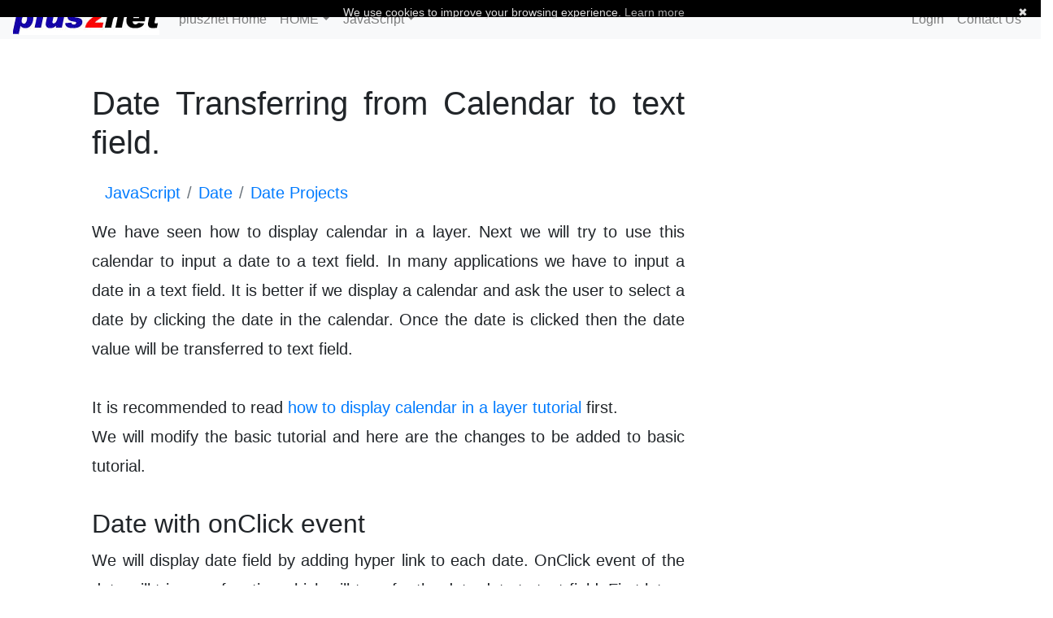

--- FILE ---
content_type: text/html; charset=UTF-8
request_url: https://www.plus2net.com/javascript_tutorial/date-project-calendar3.php
body_size: 4563
content:
<meta http-equiv="Content-Type" content="text/html; charset=windows-1252">
<html>
<head>
<title>Collecting date and Month value of a calendar to a text field</title>
<META NAME="DESCRIPTION" CONTENT="Transferring date of a calendar  to a text field onClick event">
<META NAME="KEYWORDS" CONTENT="displaying calendar, displaying Calendar in layer, layer in display"><meta name="viewport" content="width=device-width,minimum-scale=1">
<link rel="stylesheet" href="https://stackpath.bootstrapcdn.com/bootstrap/4.1.1/css/bootstrap.min.css">

<link rel='stylesheet' href='../templates/custom_bs4.css' type='text/css'><link rel="canonical" href="https://www.plus2net.com/javascript_tutorial/date-project-calendar3.php" /></head><body>
<span itemscope itemtype="https://schema.org/WebPage">
<nav class='navbar navbar-expand-lg navbar-light bg-light'>
  
    <!-- Brand and toggle get grouped for better mobile display -->
	
  <a class='navbar-brand' href='../../'><img src=https://www.plus2net.com/images/top2.jpg class='d-inline-block align-top'></a>
      <button class='navbar-toggler' type='button' data-toggle='collapse' data-target='#navbarSupportedContent' aria-controls='navbarSupportedContent' aria-expanded='false' aria-label='Toggle navigation'>
    <span class='navbar-toggler-icon'></span>
  </button>

    <!-- Collect the nav links, forms, and other content for toggling -->
  
  <div class='collapse navbar-collapse' id='navbarSupportedContent'>
    <ul class='navbar-nav mr-auto'>
    
        <a class='nav-link' href='../../'>plus2net Home </a>
		

    <!-- Collect the nav links, forms, and other content for toggling -->
    <li class='nav-item dropdown'>

          <a href="../" class='nav-link dropdown-toggle' data-toggle="dropdown" role="button" aria-expanded="false">HOME<span class="caret"></span></a>
          <ul class="dropdown-menu" role="menu">
<a href="../" class='dropdown-item'>plus2net HOME</a>
            	<a href="../php_tutorial/site_map.php" class='dropdown-item'>PHP</a>
	<a href='../html_tutorial/site_map.php' class='dropdown-item'>HTML</a>
<a href='../python/site_map.php' class='dropdown-item'>Python</a>
<a href='../sql_tutorial/site_map.php' class='dropdown-item'>SQL</a>
<a href='../asp-tutorial/site_map.php' class='dropdown-item'>ASP</a>
<a href='../jquery/site_map.php' class='dropdown-item'>jQuery</a>
<a href='../c-tutorial/site_map.php' class='dropdown-item'>C</a>
<a href='../ps-tutorial/index.php' class='dropdown-item'>PhotoShop</a>
        </ul>
        </li>
<li class='nav-item dropdown'>
          <a class='nav-link dropdown-toggle' href='site_map.php' id='navbarDropdown' role='button' data-toggle='dropdown' aria-haspopup='true' aria-expanded='false'>JavaScript</a>
          <ul class="dropdown-menu" role="menu">
<a href='site_map.php'  class='dropdown-item'>JavaScript Home</a>
            <a href=document-object.php class='dropdown-item'>document</a>  <a href=window-object.php class='dropdown-item'>window</a>  <a href='string.php'  class='dropdown-item'>String</a> <a href='array.php' class='dropdown-item'>Array</a>  <a href='date.php' class='dropdown-item'>Date & Time</a> <a href=javascript_validation.php class='dropdown-item'>Form Validation</a>  <a href=event.php class='dropdown-item'>Event handling</a>  <a href=math.php class='dropdown-item'>Math</a> <a href=basic-loop.php class='dropdown-item'>basic loop</a>
          </ul>
        </li>
<li class='nav-item dropdown'></li>
</ul>      <ul class="nav navbar-nav navbar-right"><li><a href=#><span id=login_open class='nav-link'>Login</span></a></li><div class="modal fade" id="login_w" role="dialog">
    <div class="modal-dialog">
    
      <!-- Modal content-->
      <div class="modal-content">
<div id=login_msg></div>
        <div class="modal-header" style="padding:35px 50px;">
          <button type="button" class="close" data-dismiss="modal">&times;</button>
          <h4><span class="glyphicon glyphicon-lock"></span> Login</h4>
        </div>
        <div class="modal-body" style="padding:40px 50px;">
          <form role="form">
            <div class="form-group" id='lf1'>
              <label for="login_t1"><span class="glyphicon glyphicon-user"></span> Username</label>
              <input type="text" class="form-control" name='login_t1' id='login_t1' placeholder="Userid">
            </div>
            <div class="form-group" id='lf2'>
              <label for="login_t2"><span class="glyphicon glyphicon-eye-open"></span> Password</label>
              <input type="password" class="form-control" name='login_t2' id='login_t2' placeholder="Enter password">
            </div>

              <button type="button" class="btn btn-success btn-block" id='login_b1'><span class="glyphicon glyphicon-off"></span> Login</button>
          </form>
        </div>
        <div class="modal-footer">
          <button type="submit" class="btn btn-danger btn-default pull-left" data-dismiss="modal" id='login_b2'><span class="glyphicon glyphicon-remove"></span> Cancel</button>
          <p>Not a member? <a href="../forum/signup.php">Sign Up</a></p>
          <p>Forgot <a href="../forum/forgot.php">Password?</a></p>
        </div>
      </div>
      
    </div>
  </div> 



<li><a href='../contactus.php' class='nav-link'>Contact Us</a></li>
               </ul>
    </div><!-- /.navbar-collapse -->
</span>
  </div><!-- /.container-fluid -->
</nav>
</span>

<div class='row' id='body_content' itemscope itemtype="https://schema.org/TechArticle">
<div class='col-md-7 offset-md-1'>
<h1 itemprop="headline">Date Transferring from Calendar to text field.</h1><span itemprop="articleBody">
<plus2net_index>

<nav aria-label='breadcrumb' ><ol class='breadcrumb' vocab='https://schema.org/' typeof='BreadcrumbList'>
<li class='breadcrumb-item' property='itemListElement' typeof='ListItem'><a property='item' typeof='WebPage' href='site_map.php'> <span property='name'>JavaScript</span></a><meta property='position' content='1'></li><li class='breadcrumb-item' property='itemListElement' typeof='ListItem'><a property='item' typeof='WebPage' href='date.php'><span property='name'>Date</span></a><meta property='position' content='2'></li><li class='breadcrumb-item' property='itemListElement' typeof='ListItem'><a property='item' typeof='WebPage' href='date-projects.php'><span property='name'>Date Projects</span></a><meta property='position' content='3'></li></ol></nav>
We have seen how to display  calendar in a layer. Next we will try to use this calendar to input a date to a text field. In many applications we have to input a date in a text field. It is better if we display a calendar and ask the user to select a date by clicking the date in the calendar.  Once the date is clicked then the date value will be transferred to text field. 
<br><br>
It is recommended to read  <a href=date-project-calendar1.php>how to display calendar in a layer tutorial</a> first.<br>
We will modify the basic tutorial and here are the changes to be added to basic tutorial. 
<h2>Date with onClick event</h2>
We will display date field by adding  hyper link to each date. OnClick event of the date will trigger a function which will transfer the date data to text field. First let us understand the date display. 
<pre><code>str = str + &quot;&lt;td&gt;&lt;a href=# onclick='return_value(month,&quot; + dy + &quot;,year);';&gt; &quot;+ dy +&quot;&lt;/td&gt;&quot;;</code></pre>
We have seen in the above line that when user clicks the date , then it triggers one function <i>return_value</i>. Inside this function we assign the corresponding date value to the text box. Here is the code. 
<pre><code>function return_value(month,dt,year){
document.getElementById('t1').value=month + '/' + dt + '/' + year  ;
}</code></pre>
<a href=date-project-calendar3-demo.php class='btn btn-outline-info'>demo of getting calendar date in a text field</a><BR>
Note that the month return is starting from 0 to 11 ( not 12 ), read more on <a href=getmonth.php>getMonth()</a> 
The full code of this page is here
<pre><code>&lt;html&gt;
&lt;head&gt;
&lt;title&gt;Demo of Date Transferring from Calendar to text field&lt;/title&gt;
&lt;style type=&quot;text/css&quot;&gt;
div {
display: none;
}
&lt;/style&gt;
&lt;script language=&quot;JavaScript&quot;&gt;
var dt= new Date();
var month=dt.getMonth(); // read the current month
var year=dt.getFullYear(); // read the current year

dt=new Date(year, month, 01);//Year , month,date format

var first_day=dt.getDay(); //, first day of present month

dt.setMonth(month+1,0); // Set to next month and one day backward.
var last_date=dt.getDate(); // Last date of present month

var dy=1; // day variable for adjustment of starting date.
var str = &quot;&lt;table bgcolor='#f1f1f1'&gt;&lt;tr&gt;&lt;td colspan=7 align=right&gt;&quot;;
str += &quot; &lt;a href=# onclick=&quot;setVisibility('calendar1','none');&quot;;&gt;X&lt;/a&gt;&lt;/td&gt;&lt;/tr&gt;&quot;;
str +=&quot;&lt;tr&gt;&lt;td&gt;Su&lt;/td&gt;&lt;td&gt;Mon&lt;/td&gt;&lt;td&gt;Tue&lt;/td&gt;&lt;td&gt;Wed&lt;/td&gt;&quot;;
str +=&quot;&lt;td&gt;Thu&lt;/td&gt;&lt;td&gt;Fri&lt;/td&gt;&lt;td&gt;Sat&lt;/td&gt;&lt;/tr&gt;&quot;;

for(i=0;i&lt;=41;i++){
if((i%7)==0){str = str + &quot;&lt;/tr&gt;&lt;tr&gt;&quot;;} // if week is over then start a new line
if((i&gt;= first_day) &amp;&amp; (dy&lt;= last_date)){
str = str + &quot;&lt;td&gt;&lt;a href=# onclick='return_value(month,&quot; + dy + &quot;,year);';&gt; &quot;+ dy +&quot;&lt;/td&gt;&quot;;

dy=dy+1;
}else {str = str + &quot;&lt;td&gt;*&lt;/td&gt;&quot;;} // Blank dates.
} // end of for loop

str = str + &quot;&lt;/tr&gt;&lt;/table&gt;&quot;;

function setVisibility(id, visibility) {
document.getElementById(id).innerHTML = str;
document.getElementById(id).style.display = visibility;
}

function return_value(month,dt,year){
document.getElementById('t1').value=month + '/' + dt + '/' + year  ;
}

&lt;/script&gt;

&lt;/head&gt;
&lt;body &gt;

 You can display calendar of present month by clicking this small box&lt;input type=text id=t1&gt; -&gt;
 &lt;img src='../images/calendar.jpg'  onClick=&quot;setVisibility('calendar1', 'inline');&quot;;&gt;  
&lt;div id=&quot;calendar1&quot; style=&quot;position: absolute;z-index:1;&quot;&gt;&lt;/div&gt;
&lt;/body&gt;
&lt;/html&gt;</code></pre>
<BR>
<a href='date.php' class='btn btn-outline-danger'><span aria-hidden='true'>&larr;</span> Date Reference</a> <a href='date-projects.php' class='btn btn-outline-info'>All Date Projects <span aria-hidden='true'>&rarr;</span></a>
<br><a href=https://www.youtube.com/channel/UCu1h_p0S9GPL9cnI3XvxjeA?sub_confirmation=1 target=new> <span class='alert alert-primary' role='alert'> <div class="g-ytsubscribe" data-channelid="UCu1h_p0S9GPL9cnI3XvxjeA" data-layout="default" data-count="hidden"></div> <span aria-hidden='true'>&larr;</span> Subscribe to our YouTube Channel here</span></a><br>

<script src="https://apis.google.com/js/platform.js"></script>



</plus2net_index>
</span>
<meta itemprop="datePublished" content="2000-02-05T08:00:00+08:00"/>
<meta itemprop="image" content="www.plus2net.com/images/top-php.jpg" />
<br><div class='alert alert-success' itemprop="author" itemscope itemtype="http://schema.org/Organization"> 
This article is written by   <strong itemprop="name">plus2net.com</strong> team.
</div>
<br>
<span itemprop='publisher' itemscope itemtype='https://schema.org/Organization'>
    <div itemprop="logo" itemscope itemtype="https://schema.org/ImageObject">
      <img src="https://www.plus2net.com/images/top2.jpg"/>
      <meta itemprop="url" content="https://www.plus2net.com/images/top2.jpg">
      <meta itemprop="width" content="180">
      <meta itemprop="height" content="38">
    </div>
<strong itemprop="name">plus2net.com</strong>	
</span>
<meta itemprop='dateModified' content=2021-03-27IST16:00:24+05:30'><br>
<br>
<script async src="https://pagead2.googlesyndication.com/pagead/js/adsbygoogle.js?client=ca-pub-8896165330199094"
     crossorigin="anonymous"></script>
<!-- plus2_all_page_bottom_with_social -->
<ins class="adsbygoogle"
     style="display:block"
     data-ad-client="ca-pub-8896165330199094"
     data-ad-slot="2868400655"
     data-ad-format="auto"></ins>
<script>
     (adsbygoogle = window.adsbygoogle || []).push({});
</script>
<br>

<br>

<br>
<br>
<script async src="https://pagead2.googlesyndication.com/pagead/js/adsbygoogle.js?client=ca-pub-8896165330199094"
     crossorigin="anonymous"></script>
<!-- plus2_all_page_bottom_with_social -->
<ins class="adsbygoogle"
     style="display:block"
     data-ad-client="ca-pub-8896165330199094"
     data-ad-slot="2868400655"
     data-ad-format="auto"></ins>
<script>
     (adsbygoogle = window.adsbygoogle || []).push({});
</script>
<br>

<div class='alert alert-danger'  id='cmt_msg'></div></div><div class='col-md-4'>

<script async src="https://pagead2.googlesyndication.com/pagead/js/adsbygoogle.js?client=ca-pub-8896165330199094"
     crossorigin="anonymous"></script>
<!-- plus2_all_pages_right_300x600 -->
<ins class="adsbygoogle"
     style="display:block"
     data-ad-client="ca-pub-8896165330199094"
     data-ad-slot="5092061864"
     data-ad-format="auto"></ins>
<script>
     (adsbygoogle = window.adsbygoogle || []).push({});
</script>

<br>



<script async src="https://pagead2.googlesyndication.com/pagead/js/adsbygoogle.js?client=ca-pub-8896165330199094"
     crossorigin="anonymous"></script>
<!-- plus2_all_pages_right_336x280 -->
<ins class="adsbygoogle"
     style="display:block"
     data-ad-client="ca-pub-8896165330199094"
     data-ad-slot="8060704669"
     data-ad-format="auto"></ins>
<script>
     (adsbygoogle = window.adsbygoogle || []).push({});
</script>
<br><br>

</div></div><div class="cookiebanner">
    <div class="cookiebanner-close" style="float: right; padding-left:5px;">&#10006;</div>
    <span>We use cookies to improve your browsing experience. . <a rel="noopener noreferrer" href="https://www.plus2net.com/cookies.php" target="_blank">Learn more</a></span>
</div>

<script type="text/javascript" id="cookiebanner"
    src="https://cdn.jsdelivr.net/gh/dobarkod/cookie-banner@1.2.2/dist/cookiebanner.min.js"
    data-height="20px" data-position="top"
    data-message="We use cookies to improve your browsing experience.">
</script>

<div   class='row bg-warning'>
<span class='col-md-12 col-md-offset-1'>
<table class=table><tr><td><a href=https://www.plus2net.com/html_tutorial/site_map.php>HTML</a> 
</td><td>
<a href=https://www.plus2net.com/sql_tutorial/site_map.php>MySQL</a>
</td><td>
<a href=https://www.plus2net.com/php_tutorial/site_map.php>PHP</a>
</td><td>
<a href=https://www.plus2net.com/javascript_tutorial/site_map.php>JavaScript</a>
</td><td>
<a href=https://www.plus2net.com/asp-tutorial/site_map.php>ASP</a>
</td><td>
<a href=https://www.plus2net.com/ps-tutorial/index.php>Photoshop</a>
</td><td>
<a href=https://www.plus2net.com/articles/index.php>Articles</a>
</td><td>

<a href='https://www.plus2net.com/contactus.php' ><b>Contact us</b></a>
</td><td>
</table>
</span>
</div>



<div   class='row col-md-12 col-md-offset-1'>
&copy;<span itemprop="copyrightYear">2000-2025 </span> <span itemprop="copyrightHolder">   &nbsp; plus2net.com</span> &nbsp; All rights reserved worldwide <a href='https://www.plus2net.com/privacy.htm' >
Privacy Policy</a>    <a href='https://www.plus2net.com/terms.html' target='new' >Disclaimer</a>
</div>



<!-- Google tag (gtag.js) -->
<script async src="https://www.googletagmanager.com/gtag/js?id=G-DXKVCW4XVG"></script>
<script>
  window.dataLayer = window.dataLayer || [];
  function gtag(){dataLayer.push(arguments);}
  gtag('js', new Date());

  gtag('config', 'G-DXKVCW4XVG');
</script><script async src="https://ajax.googleapis.com/ajax/libs/jquery/3.1.1/jquery.min.js"></script>
<script async src="https://stackpath.bootstrapcdn.com/bootstrap/4.1.1/js/bootstrap.min.js"></script>
<script async src="//pagead2.googlesyndication.com/pagead/js/adsbygoogle.js"></script>





<script src="../cmt.js" async></script>
<script src="../login.js" async></script>
</body>
<script>'undefined'=== typeof _trfq || (window._trfq = []);'undefined'=== typeof _trfd && (window._trfd=[]),_trfd.push({'tccl.baseHost':'secureserver.net'},{'ap':'cpsh-oh'},{'server':'sg2plzcpnl509233'},{'dcenter':'sg2'},{'cp_id':'10453639'},{'cp_cl':'8'}) // Monitoring performance to make your website faster. If you want to opt-out, please contact web hosting support.</script><script src='https://img1.wsimg.com/traffic-assets/js/tccl.min.js'></script></html>


--- FILE ---
content_type: text/html; charset=utf-8
request_url: https://accounts.google.com/o/oauth2/postmessageRelay?parent=https%3A%2F%2Fwww.plus2net.com&jsh=m%3B%2F_%2Fscs%2Fabc-static%2F_%2Fjs%2Fk%3Dgapi.lb.en.OE6tiwO4KJo.O%2Fd%3D1%2Frs%3DAHpOoo_Itz6IAL6GO-n8kgAepm47TBsg1Q%2Fm%3D__features__
body_size: 162
content:
<!DOCTYPE html><html><head><title></title><meta http-equiv="content-type" content="text/html; charset=utf-8"><meta http-equiv="X-UA-Compatible" content="IE=edge"><meta name="viewport" content="width=device-width, initial-scale=1, minimum-scale=1, maximum-scale=1, user-scalable=0"><script src='https://ssl.gstatic.com/accounts/o/2580342461-postmessagerelay.js' nonce="IyexSYgJ0OmvJG_Y76FhOQ"></script></head><body><script type="text/javascript" src="https://apis.google.com/js/rpc:shindig_random.js?onload=init" nonce="IyexSYgJ0OmvJG_Y76FhOQ"></script></body></html>

--- FILE ---
content_type: text/html; charset=utf-8
request_url: https://www.google.com/recaptcha/api2/aframe
body_size: 268
content:
<!DOCTYPE HTML><html><head><meta http-equiv="content-type" content="text/html; charset=UTF-8"></head><body><script nonce="CCZDbqKARVeusMEzhMOgbA">/** Anti-fraud and anti-abuse applications only. See google.com/recaptcha */ try{var clients={'sodar':'https://pagead2.googlesyndication.com/pagead/sodar?'};window.addEventListener("message",function(a){try{if(a.source===window.parent){var b=JSON.parse(a.data);var c=clients[b['id']];if(c){var d=document.createElement('img');d.src=c+b['params']+'&rc='+(localStorage.getItem("rc::a")?sessionStorage.getItem("rc::b"):"");window.document.body.appendChild(d);sessionStorage.setItem("rc::e",parseInt(sessionStorage.getItem("rc::e")||0)+1);localStorage.setItem("rc::h",'1768667938524');}}}catch(b){}});window.parent.postMessage("_grecaptcha_ready", "*");}catch(b){}</script></body></html>